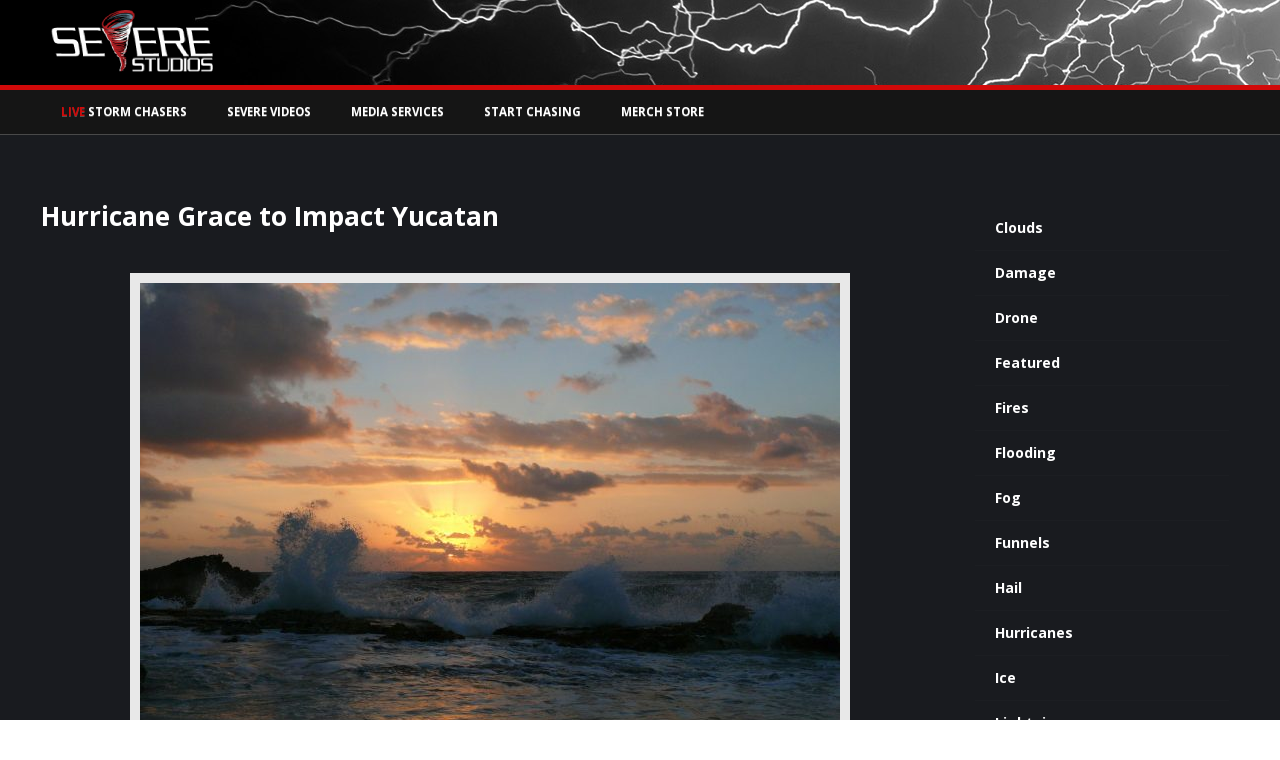

--- FILE ---
content_type: text/html
request_url: https://www.severestudios.com/2021/08/18/hurricane-grace-to-impact-yucatan/
body_size: 76745
content:
<!-- Website Developed by Scott Rock (@scottrockphoto) -->
<!doctype html>
<html lang="en-US" class="no-js" lang="en" xmlns:fb="http://ogp.me/ns/fb#">
   <head>
	  <meta charset="UTF-8">
	  
<script src="https://cdn.onesignal.com/sdks/OneSignalSDK.js" async='async'></script>
  <script>
    var OneSignal = window.OneSignal || [];
    OneSignal.push(["init", {
      appId: "e73c6e70-3a5c-4327-80b4-2b0945947e81",
      autoRegister: false, /* Set to true to automatically prompt visitors */
      httpPermissionRequest: {
        enable: true
      },
      notifyButton: {
          enable: true /* Set to false to hide */
      }
    }]);
  </script>

	  <link href="//www.google-analytics.com" rel="dns-prefetch" />
	  <!-- // FAVICON // -->
	  <link href="https://assets.severestudios.com/favicon.ico" rel="shortcut icon" />
	  <!-- // MOBILE // -->
	  <link href="https://assets.severestudios.com/apple-touch-icon.png" rel="apple-touch-icon-precomposed">
	  <meta name="apple-mobile-web-app-capable" content="yes" />
	  <meta name="HandheldFriendly" content="True" />
	  <meta name="apple-mobile-web-app-status-bar-style" content="black" />
	  <meta name="theme-color" content="#d10909" />

	  <!--[if lt IE 9]>
	  <script src="https://html5shim.googlecode.com/svn/trunk/html5.js"></script>
	  <![endif]-->

	  <!-- Google Analytics // SSL -->
	  <script async src="https://www.googletagmanager.com/gtag/js?id=UA-15934551-2"></script>
	  <script>
	  	window.dataLayer = window.dataLayer || [];
	  		function gtag(){dataLayer.push(arguments);}
	  			gtag('js', new Date());

	  				gtag('config', 'UA-15934551-2');

	  				gtag('event', 'play', {
	  					'event_category': 'Livechase',
	  					'event_label': 'Watching'
					});
		</script>

	  <!-- STYLESHEETS // -->
    <link rel="stylesheet" href="https://fonts.googleapis.com/css?family=Arimo:400,700" type="text/css" />
	  <link rel="stylesheet" href="https://assets.severestudios.com/wp-content/themes/severestudios/css/bootstrap.css" media="screen" />
	  <link rel="stylesheet" href="https://assets.severestudios.com/wp-content/themes/severestudios/css/bootstrap-modal.css" media="screen" />
	  <link rel="stylesheet" href="https://assets.severestudios.com/wp-content/themes/severestudios/css/simplebox.css" />
	  <link rel="stylesheet" href="https://assets.severestudios.com/wp-content/themes/severestudios/css/simplebox.IE6.css" />
	  <!-- <link rel="stylesheet" href="//maxcdn.bootstrapcdn.com/font-awesome/4.3.0/css/font-awesome.min.css" /> -->
    <link href="https://cdnjs.cloudflare.com/ajax/libs/font-awesome/6.5.1/css/all.min.css" rel="stylesheet" crossorigin="anonymous">
    <!-- // ICONS // -->
	  <link href="" rel="icon" type="image/x-icon" />
	  <!-- // HTML5 // -->
	  <meta http-equiv="X-UA-Compatible" content="IE=edge,chrome=1" />
	  <!-- // RESPONSIVENESS // -->
	  <meta name="viewport" content="width=device-width, initial-scale=1.0, maximum-scale=1.0, user-scalable=0" />
	  <!-- // ENVIRONMENT TESTS // -->
	    <meta name='robots' content='index, follow, max-image-preview:large, max-snippet:-1, max-video-preview:-1' />
	<style>img:is([sizes="auto" i], [sizes^="auto," i]) { contain-intrinsic-size: 3000px 1500px }</style>
	
	<!-- This site is optimized with the Yoast SEO plugin v25.1 - https://yoast.com/wordpress/plugins/seo/ -->
	<title>Hurricane Grace to Impact Yucatan</title>
	<link rel="canonical" href="https://www.severestudios.com/hurricane-grace-to-impact-yucatan" />
	<meta property="og:locale" content="en_US" />
	<meta property="og:type" content="article" />
	<meta property="og:title" content="Hurricane Grace to Impact Yucatan" />
	<meta property="og:description" content="Hurricane Grace will impact the Yucatan Peninsula of Mexico starting late tonight or early Thursday. A Hurricane Warning is in effect for the Yucatan Peninsula from Cancun to Punta Herrero, including Cozumel. Grace is currently a Category 1 Hurricane with maximum winds of 75 mph. The storm is moving WNW at about 15 mph. The... View Article" />
	<meta property="og:url" content="https://www.severestudios.com/2021/08/18/hurricane-grace-to-impact-yucatan/" />
	<meta property="og:site_name" content="Live Storm Chasing, Tornadoes &amp; Extreme Weather WX News" />
	<meta property="article:published_time" content="2021-08-18T15:35:54+00:00" />
	<meta property="og:image" content="https://assets.severestudios.com/wp-content/uploads/2021/08/sunrise-69614_1920.jpg" />
	<meta property="og:image:width" content="1920" />
	<meta property="og:image:height" content="1440" />
	<meta property="og:image:type" content="image/jpeg" />
	<meta name="author" content="severestudios" />
	<meta name="twitter:card" content="summary_large_image" />
	<meta name="twitter:label1" content="Written by" />
	<meta name="twitter:data1" content="severestudios" />
	<script type="application/ld+json" class="yoast-schema-graph">{"@context":"https://schema.org","@graph":[{"@type":"Article","@id":"https://www.severestudios.com/2021/08/18/hurricane-grace-to-impact-yucatan/#article","isPartOf":{"@id":"https://www.severestudios.com/2021/08/18/hurricane-grace-to-impact-yucatan/"},"author":{"name":"severestudios","@id":"https://control.severestudios.com/#/schema/person/ece1572888522a0ed3f4c2774651f56a"},"headline":"Hurricane Grace to Impact Yucatan","datePublished":"2021-08-18T15:35:54+00:00","mainEntityOfPage":{"@id":"https://www.severestudios.com/2021/08/18/hurricane-grace-to-impact-yucatan/"},"wordCount":85,"commentCount":0,"publisher":{"@id":"https://control.severestudios.com/#organization"},"image":{"@id":"https://www.severestudios.com/2021/08/18/hurricane-grace-to-impact-yucatan/#primaryimage"},"thumbnailUrl":"https://assets.severestudios.com/wp-content/uploads/2021/08/sunrise-69614_1920.jpg","articleSection":["Featured","Hurricanes","Tropical"],"inLanguage":"en-US","potentialAction":[{"@type":"CommentAction","name":"Comment","target":["https://www.severestudios.com/2021/08/18/hurricane-grace-to-impact-yucatan/#respond"]}]},{"@type":"WebPage","@id":"https://www.severestudios.com/2021/08/18/hurricane-grace-to-impact-yucatan/","url":"https://www.severestudios.com/2021/08/18/hurricane-grace-to-impact-yucatan/","name":"Hurricane Grace to Impact Yucatan","isPartOf":{"@id":"https://control.severestudios.com/#website"},"primaryImageOfPage":{"@id":"https://www.severestudios.com/2021/08/18/hurricane-grace-to-impact-yucatan/#primaryimage"},"image":{"@id":"https://www.severestudios.com/2021/08/18/hurricane-grace-to-impact-yucatan/#primaryimage"},"thumbnailUrl":"https://assets.severestudios.com/wp-content/uploads/2021/08/sunrise-69614_1920.jpg","datePublished":"2021-08-18T15:35:54+00:00","breadcrumb":{"@id":"https://www.severestudios.com/2021/08/18/hurricane-grace-to-impact-yucatan/#breadcrumb"},"inLanguage":"en-US","potentialAction":[{"@type":"ReadAction","target":["https://www.severestudios.com/2021/08/18/hurricane-grace-to-impact-yucatan/"]}]},{"@type":"ImageObject","inLanguage":"en-US","@id":"https://www.severestudios.com/2021/08/18/hurricane-grace-to-impact-yucatan/#primaryimage","url":"https://assets.severestudios.com/wp-content/uploads/2021/08/sunrise-69614_1920.jpg","contentUrl":"https://assets.severestudios.com/wp-content/uploads/2021/08/sunrise-69614_1920.jpg","width":1920,"height":1440},{"@type":"BreadcrumbList","@id":"https://www.severestudios.com/2021/08/18/hurricane-grace-to-impact-yucatan/#breadcrumb","itemListElement":[{"@type":"ListItem","position":1,"name":"Home","item":"https://control.severestudios.com/"},{"@type":"ListItem","position":2,"name":"Featured","item":"https://www.severestudios.com/storms/featured/"},{"@type":"ListItem","position":3,"name":"Hurricane Grace to Impact Yucatan"}]},{"@type":"WebSite","@id":"https://control.severestudios.com/#website","url":"https://control.severestudios.com/","name":"SevereStudios Live Storm Chasing Interactive Map, WX News, & Media Services","description":"Watch Storm Chasers Online","publisher":{"@id":"https://control.severestudios.com/#organization"},"potentialAction":[{"@type":"SearchAction","target":{"@type":"EntryPoint","urlTemplate":"https://control.severestudios.com/?s={search_term_string}"},"query-input":{"@type":"PropertyValueSpecification","valueRequired":true,"valueName":"search_term_string"}}],"inLanguage":"en-US"},{"@type":"Organization","@id":"https://control.severestudios.com/#organization","name":"SevereStudios","url":"https://control.severestudios.com/","logo":{"@type":"ImageObject","inLanguage":"en-US","@id":"https://control.severestudios.com/#/schema/logo/image/","url":"https://assets.severestudios.com/wp-content/uploads/2020/08/twitter.jpg","contentUrl":"https://assets.severestudios.com/wp-content/uploads/2020/08/twitter.jpg","width":1024,"height":512,"caption":"SevereStudios"},"image":{"@id":"https://control.severestudios.com/#/schema/logo/image/"}},{"@type":"Person","@id":"https://control.severestudios.com/#/schema/person/ece1572888522a0ed3f4c2774651f56a","name":"severestudios","image":{"@type":"ImageObject","inLanguage":"en-US","@id":"https://control.severestudios.com/#/schema/person/image/","url":"https://secure.gravatar.com/avatar/8d983da6854aa64044330ff36527cc1d?s=96&r=g","contentUrl":"https://secure.gravatar.com/avatar/8d983da6854aa64044330ff36527cc1d?s=96&r=g","caption":"severestudios"},"url":"https://www.severestudios.com/author/severestudios/"}]}</script>
	<!-- / Yoast SEO plugin. -->


<link rel='dns-prefetch' href='//assets.severestudios.com' />
<link rel='dns-prefetch' href='//ajax.googleapis.com' />
<script type="text/javascript">
/* <![CDATA[ */
window._wpemojiSettings = {"baseUrl":"https:\/\/s.w.org\/images\/core\/emoji\/15.0.3\/72x72\/","ext":".png","svgUrl":"https:\/\/s.w.org\/images\/core\/emoji\/15.0.3\/svg\/","svgExt":".svg","source":{"concatemoji":"https:\/\/assets.severestudios.com\/wp-includes\/js\/wp-emoji-release.min.js?ver=6.7.2"}};
/*! This file is auto-generated */
!function(i,n){var o,s,e;function c(e){try{var t={supportTests:e,timestamp:(new Date).valueOf()};sessionStorage.setItem(o,JSON.stringify(t))}catch(e){}}function p(e,t,n){e.clearRect(0,0,e.canvas.width,e.canvas.height),e.fillText(t,0,0);var t=new Uint32Array(e.getImageData(0,0,e.canvas.width,e.canvas.height).data),r=(e.clearRect(0,0,e.canvas.width,e.canvas.height),e.fillText(n,0,0),new Uint32Array(e.getImageData(0,0,e.canvas.width,e.canvas.height).data));return t.every(function(e,t){return e===r[t]})}function u(e,t,n){switch(t){case"flag":return n(e,"\ud83c\udff3\ufe0f\u200d\u26a7\ufe0f","\ud83c\udff3\ufe0f\u200b\u26a7\ufe0f")?!1:!n(e,"\ud83c\uddfa\ud83c\uddf3","\ud83c\uddfa\u200b\ud83c\uddf3")&&!n(e,"\ud83c\udff4\udb40\udc67\udb40\udc62\udb40\udc65\udb40\udc6e\udb40\udc67\udb40\udc7f","\ud83c\udff4\u200b\udb40\udc67\u200b\udb40\udc62\u200b\udb40\udc65\u200b\udb40\udc6e\u200b\udb40\udc67\u200b\udb40\udc7f");case"emoji":return!n(e,"\ud83d\udc26\u200d\u2b1b","\ud83d\udc26\u200b\u2b1b")}return!1}function f(e,t,n){var r="undefined"!=typeof WorkerGlobalScope&&self instanceof WorkerGlobalScope?new OffscreenCanvas(300,150):i.createElement("canvas"),a=r.getContext("2d",{willReadFrequently:!0}),o=(a.textBaseline="top",a.font="600 32px Arial",{});return e.forEach(function(e){o[e]=t(a,e,n)}),o}function t(e){var t=i.createElement("script");t.src=e,t.defer=!0,i.head.appendChild(t)}"undefined"!=typeof Promise&&(o="wpEmojiSettingsSupports",s=["flag","emoji"],n.supports={everything:!0,everythingExceptFlag:!0},e=new Promise(function(e){i.addEventListener("DOMContentLoaded",e,{once:!0})}),new Promise(function(t){var n=function(){try{var e=JSON.parse(sessionStorage.getItem(o));if("object"==typeof e&&"number"==typeof e.timestamp&&(new Date).valueOf()<e.timestamp+604800&&"object"==typeof e.supportTests)return e.supportTests}catch(e){}return null}();if(!n){if("undefined"!=typeof Worker&&"undefined"!=typeof OffscreenCanvas&&"undefined"!=typeof URL&&URL.createObjectURL&&"undefined"!=typeof Blob)try{var e="postMessage("+f.toString()+"("+[JSON.stringify(s),u.toString(),p.toString()].join(",")+"));",r=new Blob([e],{type:"text/javascript"}),a=new Worker(URL.createObjectURL(r),{name:"wpTestEmojiSupports"});return void(a.onmessage=function(e){c(n=e.data),a.terminate(),t(n)})}catch(e){}c(n=f(s,u,p))}t(n)}).then(function(e){for(var t in e)n.supports[t]=e[t],n.supports.everything=n.supports.everything&&n.supports[t],"flag"!==t&&(n.supports.everythingExceptFlag=n.supports.everythingExceptFlag&&n.supports[t]);n.supports.everythingExceptFlag=n.supports.everythingExceptFlag&&!n.supports.flag,n.DOMReady=!1,n.readyCallback=function(){n.DOMReady=!0}}).then(function(){return e}).then(function(){var e;n.supports.everything||(n.readyCallback(),(e=n.source||{}).concatemoji?t(e.concatemoji):e.wpemoji&&e.twemoji&&(t(e.twemoji),t(e.wpemoji)))}))}((window,document),window._wpemojiSettings);
/* ]]> */
</script>
<style id='wp-emoji-styles-inline-css' type='text/css'>

	img.wp-smiley, img.emoji {
		display: inline !important;
		border: none !important;
		box-shadow: none !important;
		height: 1em !important;
		width: 1em !important;
		margin: 0 0.07em !important;
		vertical-align: -0.1em !important;
		background: none !important;
		padding: 0 !important;
	}
</style>
<link rel='stylesheet' id='wp-block-library-css' href='https://assets.severestudios.com/wp-includes/css/dist/block-library/style.min.css?ver=6.7.2' media='all' />
<style id='classic-theme-styles-inline-css' type='text/css'>
/*! This file is auto-generated */
.wp-block-button__link{color:#fff;background-color:#32373c;border-radius:9999px;box-shadow:none;text-decoration:none;padding:calc(.667em + 2px) calc(1.333em + 2px);font-size:1.125em}.wp-block-file__button{background:#32373c;color:#fff;text-decoration:none}
</style>
<style id='global-styles-inline-css' type='text/css'>
:root{--wp--preset--aspect-ratio--square: 1;--wp--preset--aspect-ratio--4-3: 4/3;--wp--preset--aspect-ratio--3-4: 3/4;--wp--preset--aspect-ratio--3-2: 3/2;--wp--preset--aspect-ratio--2-3: 2/3;--wp--preset--aspect-ratio--16-9: 16/9;--wp--preset--aspect-ratio--9-16: 9/16;--wp--preset--color--black: #000000;--wp--preset--color--cyan-bluish-gray: #abb8c3;--wp--preset--color--white: #ffffff;--wp--preset--color--pale-pink: #f78da7;--wp--preset--color--vivid-red: #cf2e2e;--wp--preset--color--luminous-vivid-orange: #ff6900;--wp--preset--color--luminous-vivid-amber: #fcb900;--wp--preset--color--light-green-cyan: #7bdcb5;--wp--preset--color--vivid-green-cyan: #00d084;--wp--preset--color--pale-cyan-blue: #8ed1fc;--wp--preset--color--vivid-cyan-blue: #0693e3;--wp--preset--color--vivid-purple: #9b51e0;--wp--preset--gradient--vivid-cyan-blue-to-vivid-purple: linear-gradient(135deg,rgba(6,147,227,1) 0%,rgb(155,81,224) 100%);--wp--preset--gradient--light-green-cyan-to-vivid-green-cyan: linear-gradient(135deg,rgb(122,220,180) 0%,rgb(0,208,130) 100%);--wp--preset--gradient--luminous-vivid-amber-to-luminous-vivid-orange: linear-gradient(135deg,rgba(252,185,0,1) 0%,rgba(255,105,0,1) 100%);--wp--preset--gradient--luminous-vivid-orange-to-vivid-red: linear-gradient(135deg,rgba(255,105,0,1) 0%,rgb(207,46,46) 100%);--wp--preset--gradient--very-light-gray-to-cyan-bluish-gray: linear-gradient(135deg,rgb(238,238,238) 0%,rgb(169,184,195) 100%);--wp--preset--gradient--cool-to-warm-spectrum: linear-gradient(135deg,rgb(74,234,220) 0%,rgb(151,120,209) 20%,rgb(207,42,186) 40%,rgb(238,44,130) 60%,rgb(251,105,98) 80%,rgb(254,248,76) 100%);--wp--preset--gradient--blush-light-purple: linear-gradient(135deg,rgb(255,206,236) 0%,rgb(152,150,240) 100%);--wp--preset--gradient--blush-bordeaux: linear-gradient(135deg,rgb(254,205,165) 0%,rgb(254,45,45) 50%,rgb(107,0,62) 100%);--wp--preset--gradient--luminous-dusk: linear-gradient(135deg,rgb(255,203,112) 0%,rgb(199,81,192) 50%,rgb(65,88,208) 100%);--wp--preset--gradient--pale-ocean: linear-gradient(135deg,rgb(255,245,203) 0%,rgb(182,227,212) 50%,rgb(51,167,181) 100%);--wp--preset--gradient--electric-grass: linear-gradient(135deg,rgb(202,248,128) 0%,rgb(113,206,126) 100%);--wp--preset--gradient--midnight: linear-gradient(135deg,rgb(2,3,129) 0%,rgb(40,116,252) 100%);--wp--preset--font-size--small: 13px;--wp--preset--font-size--medium: 20px;--wp--preset--font-size--large: 36px;--wp--preset--font-size--x-large: 42px;--wp--preset--spacing--20: 0.44rem;--wp--preset--spacing--30: 0.67rem;--wp--preset--spacing--40: 1rem;--wp--preset--spacing--50: 1.5rem;--wp--preset--spacing--60: 2.25rem;--wp--preset--spacing--70: 3.38rem;--wp--preset--spacing--80: 5.06rem;--wp--preset--shadow--natural: 6px 6px 9px rgba(0, 0, 0, 0.2);--wp--preset--shadow--deep: 12px 12px 50px rgba(0, 0, 0, 0.4);--wp--preset--shadow--sharp: 6px 6px 0px rgba(0, 0, 0, 0.2);--wp--preset--shadow--outlined: 6px 6px 0px -3px rgba(255, 255, 255, 1), 6px 6px rgba(0, 0, 0, 1);--wp--preset--shadow--crisp: 6px 6px 0px rgba(0, 0, 0, 1);}:where(.is-layout-flex){gap: 0.5em;}:where(.is-layout-grid){gap: 0.5em;}body .is-layout-flex{display: flex;}.is-layout-flex{flex-wrap: wrap;align-items: center;}.is-layout-flex > :is(*, div){margin: 0;}body .is-layout-grid{display: grid;}.is-layout-grid > :is(*, div){margin: 0;}:where(.wp-block-columns.is-layout-flex){gap: 2em;}:where(.wp-block-columns.is-layout-grid){gap: 2em;}:where(.wp-block-post-template.is-layout-flex){gap: 1.25em;}:where(.wp-block-post-template.is-layout-grid){gap: 1.25em;}.has-black-color{color: var(--wp--preset--color--black) !important;}.has-cyan-bluish-gray-color{color: var(--wp--preset--color--cyan-bluish-gray) !important;}.has-white-color{color: var(--wp--preset--color--white) !important;}.has-pale-pink-color{color: var(--wp--preset--color--pale-pink) !important;}.has-vivid-red-color{color: var(--wp--preset--color--vivid-red) !important;}.has-luminous-vivid-orange-color{color: var(--wp--preset--color--luminous-vivid-orange) !important;}.has-luminous-vivid-amber-color{color: var(--wp--preset--color--luminous-vivid-amber) !important;}.has-light-green-cyan-color{color: var(--wp--preset--color--light-green-cyan) !important;}.has-vivid-green-cyan-color{color: var(--wp--preset--color--vivid-green-cyan) !important;}.has-pale-cyan-blue-color{color: var(--wp--preset--color--pale-cyan-blue) !important;}.has-vivid-cyan-blue-color{color: var(--wp--preset--color--vivid-cyan-blue) !important;}.has-vivid-purple-color{color: var(--wp--preset--color--vivid-purple) !important;}.has-black-background-color{background-color: var(--wp--preset--color--black) !important;}.has-cyan-bluish-gray-background-color{background-color: var(--wp--preset--color--cyan-bluish-gray) !important;}.has-white-background-color{background-color: var(--wp--preset--color--white) !important;}.has-pale-pink-background-color{background-color: var(--wp--preset--color--pale-pink) !important;}.has-vivid-red-background-color{background-color: var(--wp--preset--color--vivid-red) !important;}.has-luminous-vivid-orange-background-color{background-color: var(--wp--preset--color--luminous-vivid-orange) !important;}.has-luminous-vivid-amber-background-color{background-color: var(--wp--preset--color--luminous-vivid-amber) !important;}.has-light-green-cyan-background-color{background-color: var(--wp--preset--color--light-green-cyan) !important;}.has-vivid-green-cyan-background-color{background-color: var(--wp--preset--color--vivid-green-cyan) !important;}.has-pale-cyan-blue-background-color{background-color: var(--wp--preset--color--pale-cyan-blue) !important;}.has-vivid-cyan-blue-background-color{background-color: var(--wp--preset--color--vivid-cyan-blue) !important;}.has-vivid-purple-background-color{background-color: var(--wp--preset--color--vivid-purple) !important;}.has-black-border-color{border-color: var(--wp--preset--color--black) !important;}.has-cyan-bluish-gray-border-color{border-color: var(--wp--preset--color--cyan-bluish-gray) !important;}.has-white-border-color{border-color: var(--wp--preset--color--white) !important;}.has-pale-pink-border-color{border-color: var(--wp--preset--color--pale-pink) !important;}.has-vivid-red-border-color{border-color: var(--wp--preset--color--vivid-red) !important;}.has-luminous-vivid-orange-border-color{border-color: var(--wp--preset--color--luminous-vivid-orange) !important;}.has-luminous-vivid-amber-border-color{border-color: var(--wp--preset--color--luminous-vivid-amber) !important;}.has-light-green-cyan-border-color{border-color: var(--wp--preset--color--light-green-cyan) !important;}.has-vivid-green-cyan-border-color{border-color: var(--wp--preset--color--vivid-green-cyan) !important;}.has-pale-cyan-blue-border-color{border-color: var(--wp--preset--color--pale-cyan-blue) !important;}.has-vivid-cyan-blue-border-color{border-color: var(--wp--preset--color--vivid-cyan-blue) !important;}.has-vivid-purple-border-color{border-color: var(--wp--preset--color--vivid-purple) !important;}.has-vivid-cyan-blue-to-vivid-purple-gradient-background{background: var(--wp--preset--gradient--vivid-cyan-blue-to-vivid-purple) !important;}.has-light-green-cyan-to-vivid-green-cyan-gradient-background{background: var(--wp--preset--gradient--light-green-cyan-to-vivid-green-cyan) !important;}.has-luminous-vivid-amber-to-luminous-vivid-orange-gradient-background{background: var(--wp--preset--gradient--luminous-vivid-amber-to-luminous-vivid-orange) !important;}.has-luminous-vivid-orange-to-vivid-red-gradient-background{background: var(--wp--preset--gradient--luminous-vivid-orange-to-vivid-red) !important;}.has-very-light-gray-to-cyan-bluish-gray-gradient-background{background: var(--wp--preset--gradient--very-light-gray-to-cyan-bluish-gray) !important;}.has-cool-to-warm-spectrum-gradient-background{background: var(--wp--preset--gradient--cool-to-warm-spectrum) !important;}.has-blush-light-purple-gradient-background{background: var(--wp--preset--gradient--blush-light-purple) !important;}.has-blush-bordeaux-gradient-background{background: var(--wp--preset--gradient--blush-bordeaux) !important;}.has-luminous-dusk-gradient-background{background: var(--wp--preset--gradient--luminous-dusk) !important;}.has-pale-ocean-gradient-background{background: var(--wp--preset--gradient--pale-ocean) !important;}.has-electric-grass-gradient-background{background: var(--wp--preset--gradient--electric-grass) !important;}.has-midnight-gradient-background{background: var(--wp--preset--gradient--midnight) !important;}.has-small-font-size{font-size: var(--wp--preset--font-size--small) !important;}.has-medium-font-size{font-size: var(--wp--preset--font-size--medium) !important;}.has-large-font-size{font-size: var(--wp--preset--font-size--large) !important;}.has-x-large-font-size{font-size: var(--wp--preset--font-size--x-large) !important;}
:where(.wp-block-post-template.is-layout-flex){gap: 1.25em;}:where(.wp-block-post-template.is-layout-grid){gap: 1.25em;}
:where(.wp-block-columns.is-layout-flex){gap: 2em;}:where(.wp-block-columns.is-layout-grid){gap: 2em;}
:root :where(.wp-block-pullquote){font-size: 1.5em;line-height: 1.6;}
</style>
<link rel='stylesheet' id='cool-tag-cloud-css' href='https://assets.severestudios.com/wp-content/plugins/cool-tag-cloud/inc/cool-tag-cloud.css?ver=2.25' media='all' />
<link rel='stylesheet' id='normalize-css' href='https://assets.severestudios.com/wp-content/themes/severestudios/normalize.css?ver=1.0' media='all' />
<link rel='stylesheet' id='html5blank-css' href='https://assets.severestudios.com/wp-content/themes/severestudios/style.css?ver=1.0' media='all' />
<script type="text/javascript" src="https://assets.severestudios.com/wp-content/themes/severestudios/js/lib/conditionizr-4.3.0.min.js?ver=4.3.0" id="conditionizr-js"></script>
<script type="text/javascript" src="https://assets.severestudios.com/wp-content/themes/severestudios/js/lib/modernizr-2.7.1.min.js?ver=2.7.1" id="modernizr-js"></script>
<script type="text/javascript" src="//ajax.googleapis.com/ajax/libs/jquery/1.8.3/jquery.min.js" id="jquery-js"></script>
<script type="text/javascript" src="https://assets.severestudios.com/wp-content/themes/severestudios/js/scripts.js?ver=1.0.0" id="html5blankscripts-js"></script>
<link rel="https://api.w.org/" href="https://www.severestudios.com/wp-json/" /><link rel="alternate" title="JSON" type="application/json" href="https://www.severestudios.com/wp-json/wp/v2/posts/51400" /><link rel="alternate" title="oEmbed (JSON)" type="application/json+oembed" href="https://www.severestudios.com/wp-json/oembed/1.0/embed?url=https%3A%2F%2Fwww.severestudios.com%2F2021%2F08%2F18%2Fhurricane-grace-to-impact-yucatan%2F" />
<link rel="alternate" title="oEmbed (XML)" type="text/xml+oembed" href="https://www.severestudios.com/wp-json/oembed/1.0/embed?url=https%3A%2F%2Fwww.severestudios.com%2F2021%2F08%2F18%2Fhurricane-grace-to-impact-yucatan%2F&#038;format=xml" />
<link rel="icon" href="https://assets.severestudios.com/wp-content/uploads/2016/07/cropped-severestudios.512x512-100x100.png" sizes="32x32" />
<link rel="icon" href="https://assets.severestudios.com/wp-content/uploads/2016/07/cropped-severestudios.512x512.png" sizes="192x192" />
<link rel="apple-touch-icon" href="https://assets.severestudios.com/wp-content/uploads/2016/07/cropped-severestudios.512x512.png" />
<meta name="msapplication-TileImage" content="https://assets.severestudios.com/wp-content/uploads/2016/07/cropped-severestudios.512x512.png" />
        <script type="text/javascript" src="https://assets.severestudios.com/wp-content/themes/severestudios/js/jquery-1.11.1.min.js"></script>
	  	  <script type="text/javascript" src="https://assets.severestudios.com/wp-content/themes/severestudios/js/jquery.easyticker.js"></script>
        <script type="text/javascript" src="https://assets.severestudios.com/wp-content/themes/severestudios/js/jquery-ui.min.js"></script>
        <script type="text/javascript" src="https://assets.severestudios.com/wp-content/themes/severestudios/js/bootstrap.min.js"></script>
        <script type="text/javascript" src="https://assets.severestudios.com/wp-content/themes/severestudios/js/bootstrap-modal.js"></script>
        <script>
			 // conditionizr.com
			 // configure environment tests
			 conditionizr.config({
				 assets: 'https://assets.severestudios.com/wp-content/themes/severestudios/',
				 tests: {}
			 });
	  	</script>

		<!-- // SIMPLEBOX LIGHTBOX VIEWER // -->
	  <script type="text/javascript" src="https://assets.severestudios.com/wp-content/themes/severestudios/js/simplebox.js"></script>

		<!-- // JWPlayer //
		<script type="text/javascript" src="https://assets.severestudios.com/wp-content/themes/severestudios/js/jwplayer/jwplayer.js"></script>
    -->
    <script type="text/javascript" src="https://cdn.jwplayer.com/libraries/JBbNh8AH.js"></script>
		<!-- HOTLINK PROTECTION -->
		<script language="JavaScript">
		<!--
			if(top.frames.length > 0)
			top.location.href=self.location;
			//-->
		</script>

    <!-- MAP // Leaflet -->
    <link rel="stylesheet" href="https://cdnjs.cloudflare.com/ajax/libs/leaflet/1.8.0/leaflet.css" />
    <script src="https://cdnjs.cloudflare.com/ajax/libs/leaflet/1.8.0/leaflet.js"></script>

    <!-- MAP // RADAR -->
    <link rel="stylesheet" href="https://assets.severestudios.com/wp-content/themes/severestudios/css/leaflet-radar.css"></script>
    <script src="https://assets.severestudios.com/wp-content/themes/severestudios/js/leaflet-radar.js"></script>

</head>
   <body class="post-template-default single single-post postid-51400 single-format-standard hurricane-grace-to-impact-yucatan">
<!-- // DASHBOARD NAV OVERLAY // -->
<div id="Dashboard" class="overlay" style="background-color: #1e2427;">
  <a href="javascript:void(0)" class="closebtn" onclick="closeNav()" style="background-color: #1e2427;">&times;</a>
  <div class="overlay-content">

    <div class="col-lg-7 col-md-6 col-sm-12 col-xs-12" style="background-color: #1c1f21; border-left: 8px solid #1e2427; border-right: 4px solid #1e2427; border-top: 8px solid #1e2427; border-bottom: 8px solid #1e2427; height: 100vh;">

								  <h3 style="color: #fff; font-size: 20px; padding-bottom: 10px; padding-top: 0px; font-weight: 100;">Watch Storm Chasers Live</h3>

                              </div>

                              <div class="col-lg-5 col-md-6 col-sm-12 col-xs-12" style="background-color: #292F33;  border-left: 4px solid #1e2427; border-right: 8px solid #1e2427; border-top: 8px solid #1e2427; border-bottom: 8px solid #1e2427;">
	                              <!-- Twitter Tab Start -->
										   <div class="" id="" style="width: 100%;">
										   <a class="twitter-timeline" data-height="460" data-theme="dark" data-link-color="#d10909" href="https://twitter.com/severestudios">Tweets by severestudios</a>
										   <script async src="//platform.twitter.com/widgets.js" charset="utf-8"></script>
										   </div>
										   <!-- Twitter Tab End -->
										  <div class="clearfix"></div>

										  <!-- DASHBOARD End -->
                              		</div>
							   <div class="clear"></div>

    </div>
  </div>

		   <!-- // FACEBOOK PAGE PLUGIN // -->
		   <div id="fb-root"></div>
			<script>(function(d, s, id) {
			  var js, fjs = d.getElementsByTagName(s)[0];
			  if (d.getElementById(id)) return;
			  js = d.createElement(s); js.id = id;
			  js.src = "//connect.facebook.net/en_US/sdk.js#xfbml=1&version=v2.5&appId=941100789236030";
			  fjs.parentNode.insertBefore(js, fjs);
			}(document, 'script', 'facebook-jssdk'));</script>

		  <!-- ### FACEBOOK SOCIAL PLUGIN ### -->
		  <div id="fb-root"></div>
		  <script>(function(d, s, id) {
			 var js, fjs = d.getElementsByTagName(s)[0];
			 if (d.getElementById(id)) return;
			 js = d.createElement(s); js.id = id;
			 js.src = "//connect.facebook.net/en_US/sdk.js#xfbml=1&version=v2.0";
			 fjs.parentNode.insertBefore(js, fjs);
			 }(document, 'script', 'facebook-jssdk'));
		  </script>
	  <!-- Wrapper Start -->
	  <div class="wrapper">
	  <!-- Header Start -->
	  <header class="header clear" role="banner">
		 <!-- Header Top Strip Start -->
		 <div class="topstrip">
			<div class="custom-container">
				  <div class="row">
				  <!-- Top Categories Start -->
				  <div class="col-lg-9 col-md-9 col-sm-8 col-xs-6 hidden-xs hidden-sm hidden-md">
					 <div class="topcategories">
						<!-- navbar Start -->
						<div class="navbar yamm navbar-default">
							 <div class="navbar-header">
								 <button type="button" data-toggle="collapse" data-target="#navbar-collapse-2" class="navbar-toggle">
								 <i class="fa fa-bars"></i> Storms
								 </button>
							 </div>
							 <div id="navbar-collapse-2" class="navbar-collapse collapse">
								 <ul class="nav navbar-nav">
								 <li><a href="/storms/tornadoes/" title="Tornado Reports">Tornadoes</a></li>
								 <li><a href="/storms/funnels/" title="Funnel Reports">Funnels</a></li>
								 <li><a href="/storms/supercells/" title="Supercell Reports">Supercells</a></li>
								 <li><a href="/storms/clouds/" title="Clouds Reports">Clouds</a></li>
								 <li><a href="/storms/flooding/" title="Flooding Reports">Flooding</a></li>
								 <li><a href="/storms/hail/" title="Hail Reports">Hail</a></li>
								 <li><a href="/storms/lightning/" title="Lightning Reports">Lightning</a></li>
								 <li><a href="/storms/wind/" title="Wind Reports">Wind</a></li>
								 <li><a href="/storms/fires/" title="Wildfire Reports">Fires</a></li>
								 <li><a href="/storms/solar/" title="Solar Reports">Solar</a></li>
								 <li><a href="/storms/damage/" title="Damage Reports">Damage</a></li>
								 <!--<li><a href="/storms/" class="small">See All</a></li>-->
								 </ul>
							 </div>
						</div>
						<div class="clearfix"></div>
					 </div>
				  </div>
				  <!-- Top Categories End -->
				  <!-- Social Network Start -->
				  <div class="col-lg-3 col-md-3 col-sm-12 col-xs-12">
			<div class="socialnetworks">
			   <ul class="pull-right">
				  <li><a href="https://twitter.com/severestudios/" data-toggle="tooltip" data-placement="bottom" title="SevereStudios on Twitter" class="twitter" target="_blank"><i class="fa fa-twitter"></i></a></li>
				  <li><a href="http://facebook.com/severestudios2/" data-toggle="tooltip" data-placement="bottom" title="SevereStudios on Facebook" class="facebook" target="_blank"><i class="fa fa-facebook"></i></a></li>
				  <li><a href="https://youtube.com/user/SevereStudios/" data-toggle="tooltip" data-placement="bottom" title="SevereStudios on Youtube" class="youtube" target="_blank"><i class="fa fa-youtube"></i></a></li>
        </ul>
			   <div class="clearfix"></div>
			</div>

				  </div>
				  <!-- Social Network End -->
				  </div>
			</div>
		 </div>
		 <!-- Header Top Strip End -->
		 <!-- Logo + Search + Advertisment Start -->
     <div class="logobar visible-sm hidden-xs visible-md visible-lg">
			<div class="custom-container">
				  <div class="row">
  				  <!-- Logo Start -->
  				  <div class="col-lg-4 col-md-4 col-sm-6 col-xs-12">
  					 <div class="logo">
              <a href="/"><img src="//assets.severestudios.com/wp-content/themes/severestudios/img/logo.167x65.png" alt="Severe Studios" /></a>
  					 </div>
  				  </div>
  				  <!-- Logo End -->
  				  
				  </div>
			  </div>
		 </div>
     <div class="logobar-sm hidden-sm visible-xs hidden-md hidden-lg">
			<div class="custom-container">
				  <div class="row">
  				  <!-- Logo Start -->
  				  <div class="col-lg-4 col-md-4 col-sm-6 col-xs-12">
  					 <div class="logo">
              <a href="/"><img src="//assets.severestudios.com/wp-content/themes/severestudios/img/logo.167x65.png" alt="Severe Studios" /></a>
  					 </div>
  				  </div>
  				  <!-- Logo End -->
  				  
				  </div>
			  </div>
		 </div>
		 <!-- Logo + Search + Advertisment End -->
		 <!-- Navigation Strip Start -->
     <div class="navigationstrip bordercolor-top hidden-xs hidden-sm">
		 <div class="custom-container">
			<div class="row">
				  <!-- Navigation Start -->
				  <div class="col-lg-10 col-md-9 col-sm-6 col-xs-4 navbar-container">
				  <div class="navigation">
					 <!-- navbar Start -->
					 <div class="navbar yamm navbar-default">
						<div class="row">
							 <div class="navbar-header">
								 <button type="button" data-toggle="collapse" data-target="#navbar-collapse-1" class="navbar-toggle">
								 <i class="fa fa-bars"></i> Menu
								 </button>
							 </div>
							 <div id="navbar-collapse-1" class="navbar-collapse collapse">
								 <ul class="nav navbar-nav">
								 <!-- Livechase Start -->
								 <li class="dropdown">
								 	<a href="/livechase/" class="dropdown-toggle"><span class="nav-live">Live</span> Storm Chasers</a>
								 </li>
								 <!-- Livechase End -->
								 <!-- Videos Start -->
								 <li class="dropdown menu-item-videos">
								 	<a href="/latest-storm-tornado-videos/" class="dropdown-toggle" title="Top Severe Storm & Tornadoe Videos">Severe Videos</a>
								 </li>
								 <!-- Video Pages End -->
								 								 <!-- Chaseteam End -->
								 <!-- Media Services -->
								 <li class="dropdown yamm-fw">
								 	<a href="/storm-chasing-media-services-coverage" class="dropdown-toggle">Media Services</a>
								 </li>
								 <!-- Start Storm Chasing -->
								 <li class="dropdown yamm-fw">
								 	<a href="/start-storm-chasing" class="dropdown-toggle">Start Chasing</a>
								 </li>
                 <!-- Start Storm Chasing -->
                 <li class="dropdown yamm-fw">
                  <a href="https://www.thewxstore.com/collections/severestudios" class="dropdown-toggle" target="_blank">Merch Store</a>
                 </li>
								 <!-- // VIEW BY STORM // -->
								 <li class="hidden-lg hidden-md">
								 <hr />
								 </li>

								<!-- // Tornadoes // -->
								<li class="hidden-lg hidden-md dropdown yamm-fw"><a href="/storms/tornadoes/" class="dropdown-toggle">Tornadoes</a></li>
								<!-- // Funnels // -->
								<li class="hidden-lg hidden-md dropdown yamm-fw"><a href="/storms/funnels/" class="dropdown-toggle">Funnels</a></li>
								<!-- // Supercells // -->
								<li class="hidden-lg hidden-md dropdown yamm-fw"><a href="/storms/supercells/" class="dropdown-toggle">Supercells</a></li>
								<!-- // Clouds // -->
								<li class="hidden-lg hidden-md dropdown yamm-fw"><a href="/storms/clouds/" class="dropdown-toggle">Clouds</a></li>
								<!-- // Flooding // -->
								<li class="hidden-lg hidden-md dropdown yamm-fw"><a href="/storms/flooding/" class="dropdown-toggle">Flooding</a></li>
								<!-- // Hail // -->
								<li class="hidden-lg hidden-md dropdown yamm-fw"><a href="/storms/hail/" class="dropdown-toggle">Hail</a></li>
								<!-- // Lightning // -->
								<li class="hidden-lg hidden-md dropdown yamm-fw"><a href="/storms/lightning/" class="dropdown-toggle">Lightning</a></li>
								<!-- // Wind // -->
								<li class="hidden-lg hidden-md dropdown yamm-fw"><a href="/storms/wind/" class="dropdown-toggle">Wind</a></li>
								<!-- // Waterspouts // -->
								<li class="hidden-lg hidden-md dropdown yamm-fw"><a href="/storms/waterspouts/" class="dropdown-toggle">Waterspouts</a></li>
								<!-- // Landspouts // -->
								<li class="hidden-lg hidden-md dropdown yamm-fw"><a href="/storms/landspouts/" class="dropdown-toggle">Landspouts</a></li>
								<!-- // Fires // -->
								<li class="hidden-lg hidden-md dropdown yamm-fw"><a href="/storms/fires/" class="dropdown-toggle">Fires</a></li>
								<!-- // Tropical // -->
								<li class="hidden-lg hidden-md dropdown yamm-fw"><a href="/storms/tropical/" class="dropdown-toggle">Tropical</a></li>
								<!-- // Hurricaines // -->
								<li class="hidden-lg hidden-md dropdown yamm-fw"><a href="/storms/hurricaines/" class="dropdown-toggle">Hurricanes</a></li>
								<!-- // Solar // -->
								<li class="hidden-lg hidden-md dropdown yamm-fw"><a href="/storms/solar/" class="dropdown-toggle">Solar</a></li>
								<!-- // Ice // -->
								<li class="hidden-lg hidden-md dropdown yamm-fw"><a href="/storms/ice/" class="dropdown-toggle">Ice</a></li>
								<!-- // Snow // -->
								<li class="hidden-lg hidden-md dropdown yamm-fw"><a href="/storms/snow/" class="dropdown-toggle">Snow</a></li>

								 </ul>
								 </div>

							 </div>
						</div>
						<div class="clearfix"></div>
						<!-- navbar End -->
					 </div>
				  </div>
				  <!-- Navigation End -->
				  </div>
			</div>
		 </div>
		 <!-- Navigation Strip End -->
	  </header>
	  <!-- Header End -->
<main role="main">
   <!-- section -->
   <section>
	  	  <!-- Contents Start -->
	  <div class="contents blog-post-details">
		 <div class="custom-container">
			<div class="row">
			   <!-- BREADCRUMBS -->
			   <div class="col-lg-12 col-md-12 col-sm-12 col-xs-12 breadcrumbs-container hidden-xs hidden">
				  <p id="breadcrumbs"><span><span><a href="https://control.severestudios.com/">Home</a></span> » <span><a href="https://www.severestudios.com/storms/featured/">Featured</a></span> » <span class="breadcrumb_last" aria-current="page">Hurricane Grace to Impact Yucatan</span></span></p>			   </div>

			   <div class="col-lg-9 col-md-12 col-sm-12 col-xs-12 equalcol contentsection">
				  <!-- Contents Section Started -->
				  <div class="sections come-in">
					 <div class="clearfix"></div>
					 <div class="row">

						<!-- article -->
						<article id="post-51400" class="post-51400 post type-post status-publish format-standard has-post-thumbnail hentry category-featured category-hurricanes category-tropical">
						   <!-- /post title -->
						   <h1>Hurricane Grace to Impact Yucatan</h1>
						   						   <div class="blogmetas">
							  <div class="blogmeta-left">
								 <ul>
									<li>
									   <i class="fa fa-calendar"></i>
									   August 18, 2021 | 10:35 AM CST
									</li>
									<li class="hidden">
									   <i class="fa fa-align-justify"></i>
									    <a href="https://www.severestudios.com/storms/featured/" rel="tag">Featured</a>, <a href="https://www.severestudios.com/storms/hurricanes/" rel="tag">Hurricanes</a>, <a href="https://www.severestudios.com/storms/tropical/" rel="tag">Tropical</a></p>
									</li>
								 </ul>
							  </div>
							  <div class="blogmeta-right">
								 <!-- // ADDTHIS SHAREBAR // -->
								 <div class="addthis_sharing_toolbox"></div>
							  </div>
							  <div class="clearfix"></div>
						   </div>
						   <div class="row">
							  <div class="blog-content-container">
								 <div class="post-featured-img">
									 									 <!-- // Featured Image - LARGE/MED/SM //-->
									 <a href="https://assets.severestudios.com/wp-content/uploads/2021/08/sunrise-69614_1920.jpg" title="" rel="simplebox" class="">
									<img src="https://assets.severestudios.com/wp-content/uploads/2021/08/sunrise-69614_1920-700x525.jpg" class="attachment-large size-large wp-post-image" alt="" decoding="async" fetchpriority="high" srcset="https://assets.severestudios.com/wp-content/uploads/2021/08/sunrise-69614_1920-700x525.jpg 700w, https://assets.severestudios.com/wp-content/uploads/2021/08/sunrise-69614_1920-300x225.jpg 300w, https://assets.severestudios.com/wp-content/uploads/2021/08/sunrise-69614_1920-768x576.jpg 768w, https://assets.severestudios.com/wp-content/uploads/2021/08/sunrise-69614_1920-1536x1152.jpg 1536w, https://assets.severestudios.com/wp-content/uploads/2021/08/sunrise-69614_1920-100x75.jpg 100w, https://assets.severestudios.com/wp-content/uploads/2021/08/sunrise-69614_1920.jpg 1920w" sizes="(max-width: 700px) 100vw, 700px" />									</a>

								 </div>
								 <div class="blogtext">
									<!-- // The Content // -->
									<p>Hurricane Grace will impact the Yucatan Peninsula of Mexico starting late tonight or early Thursday.</p>
<p>A Hurricane Warning is in effect for the Yucatan Peninsula from Cancun to Punta Herrero, including Cozumel.</p>
<p><img decoding="async" width="700" height="574" src="https://assets.severestudios.com/wp-content/uploads/2021/08/8-18_graceforecast-700x574.png" alt="8-18-21 Grace Forecast Track" class="aligncenter size-large wp-image-51401" srcset="https://assets.severestudios.com/wp-content/uploads/2021/08/8-18_graceforecast-700x574.png 700w, https://assets.severestudios.com/wp-content/uploads/2021/08/8-18_graceforecast-768x630.png 768w, https://assets.severestudios.com/wp-content/uploads/2021/08/8-18_graceforecast-100x82.png 100w, https://assets.severestudios.com/wp-content/uploads/2021/08/8-18_graceforecast.png 897w" sizes="(max-width: 700px) 100vw, 700px" /></p>
<p>Grace is currently a Category 1 Hurricane with maximum winds of 75 mph. The storm is moving WNW at about 15 mph.</p>
<p>The primary concerns for those in the Hurricane Warning will be heavy rainfall and the risk for flash flooding and dangerous storm surge. Hurricane force winds are also expected.</p>
								 </div>
							  </div>
						   </div>
						</article>
							  <!-- Advertisement start -->
							  <div class="adv hidden">
								<!-- Google Adsense // Responsive -->
								<script async src="//pagead2.googlesyndication.com/pagead/js/adsbygoogle.js"></script>
								<ins class="adsbygoogle"
								    style="display:block"
								    data-ad-client="ca-pub-2870987248163897"
								    data-ad-slot="2566748442"
								    data-ad-format="auto"></ins>
								<script>
								(adsbygoogle = window.adsbygoogle || []).push({});
								</script>
							  </div>
						<!-- /article -->
						
<div class="comments">
	

						<h3 class="hidden">What People Are Saying...</h3>
						<div class="tabsect" style="margin-top: 25px;">
                            <ul class="nav nav-tabs" id="newTab">
	                            <li class="active"><a href="#disqus-comments" data-toggle="tab">Disqus</a></li>
                                <li class=""><a href="#facebook-comments" data-toggle="tab">Facebook</a></li>
                                <li class="hidden"><a href="#twitter-comments" data-toggle="tab">Twitter</a></li>
                                <li class="hidden"><a href="#reddit-comments" data-toggle="tab">Reddit</a></li>
                            </ul>
                            <div class="tab-content">



						<div class="tab-pane active" id="disqus-comments">
                                  
                                 <div id="disqus_thread"></div>
                        <script>
                           var disqus_config = function () {
                           this.page.url = PAGE_URL; // Replace PAGE_URL with your pages canonical URL variable
                           this.page.identifier = PAGE_IDENTIFIER; // Replace PAGE_IDENTIFIER with your pages unique identifier variable
                           };
                           
                           (function() { 
                           var d = document, s = d.createElement('script');
                           
                           s.src = '//severestudios.disqus.com/embed.js';
                           
                           s.setAttribute('data-timestamp', +new Date());
                           (d.head || d.body).appendChild(s);
                           })();
                        </script>
                        <noscript>Please enable JavaScript to view the <a href="https://disqus.com/?ref_noscript" rel="nofollow">comments powered by Disqus.</a></noscript>

                                                                  
                                </div>
                                
                                <div class="tab-pane" id="facebook-comments">
                                    
                                   
                                    <div style="min-height: 800px;">
	                                    
                                                                        </div>
                                </div>
                                <div class="tab-pane" id="twitter-comments">
                                    <h4>Twitter Mentions</h4>
                                                                    </div>
								<div class="tab-pane" id="reddit-comments">
                                    <h4>Reddit</h4>
                                
                                                                 
                                </div>

                                <div class="tab-pane hidden" id="jetpack-comments">
                                    <h4>Jetpack Comments</h4>
																		
										<p>Comments are closed here.</p>
									
																		
									
                                </div>                                

                            </div>
                        </div>





</div>






					<!-- Advertisement start -->
				  <div class="adv hidden-lg hidden-md hidden-sm hidden">
					<!-- Google Adsense // Responsive -->
					<script async src="//pagead2.googlesyndication.com/pagead/js/adsbygoogle.js"></script>
					<!-- Responsive Square -->
					<ins class="adsbygoogle"
					    style="display:block"
					    data-ad-client="ca-pub-2870987248163897"
					    data-ad-slot="2566748442"
					    data-ad-format="auto"></ins>
					<script>
					(adsbygoogle = window.adsbygoogle || []).push({});
					</script>
				  </div>
						<div class="col-lg-12 col-md-12 col-sm-12 col-xs-12 blogmetas hidden-xs">

						   <div class="blogmeta-left">
							 <p class="share-this-page">Share This Page</p>
						   </div>
						   <div class="blogmeta-right">
							  <!-- // ADDTHIS SHAREBAR // -->
							  <div class="addthis_sharing_toolbox"></div>
						   </div>
						   <div class="clearfix"></div>
						</div>
											 </div>
				  </div>
			   </div>
			   <!-- // TEMPLATE : SIDEBAR (ARTICLE) // -->
			   <!-- sidebar -->
<aside class="sidebar" role="complementary">
   <!-- Sidebar Start -->
   <div class="col-lg-3 col-md-12 col-sm-12 col-xs-12 equalcol whitesidebar">

	  <!-- // SIDEBAR WIDGETS // -->
	  <div class="sidebar-widget hidden-xs">
		 <div id="archives-2" class="widget_archive"><h3>Archives</h3>		<label class="screen-reader-text" for="archives-dropdown-2">Archives</label>
		<select id="archives-dropdown-2" name="archive-dropdown">
			
			<option value="">Select Month</option>
				<option value='https://www.severestudios.com/2023/12/'> December 2023 </option>
	<option value='https://www.severestudios.com/2023/08/'> August 2023 </option>
	<option value='https://www.severestudios.com/2023/06/'> June 2023 </option>
	<option value='https://www.severestudios.com/2023/05/'> May 2023 </option>
	<option value='https://www.severestudios.com/2023/03/'> March 2023 </option>
	<option value='https://www.severestudios.com/2023/02/'> February 2023 </option>
	<option value='https://www.severestudios.com/2023/01/'> January 2023 </option>
	<option value='https://www.severestudios.com/2022/11/'> November 2022 </option>
	<option value='https://www.severestudios.com/2022/10/'> October 2022 </option>
	<option value='https://www.severestudios.com/2022/09/'> September 2022 </option>
	<option value='https://www.severestudios.com/2022/08/'> August 2022 </option>
	<option value='https://www.severestudios.com/2022/07/'> July 2022 </option>
	<option value='https://www.severestudios.com/2022/06/'> June 2022 </option>
	<option value='https://www.severestudios.com/2022/05/'> May 2022 </option>
	<option value='https://www.severestudios.com/2022/04/'> April 2022 </option>
	<option value='https://www.severestudios.com/2022/03/'> March 2022 </option>
	<option value='https://www.severestudios.com/2022/02/'> February 2022 </option>
	<option value='https://www.severestudios.com/2022/01/'> January 2022 </option>
	<option value='https://www.severestudios.com/2021/12/'> December 2021 </option>
	<option value='https://www.severestudios.com/2021/10/'> October 2021 </option>
	<option value='https://www.severestudios.com/2021/09/'> September 2021 </option>
	<option value='https://www.severestudios.com/2021/08/'> August 2021 </option>
	<option value='https://www.severestudios.com/2021/07/'> July 2021 </option>
	<option value='https://www.severestudios.com/2021/06/'> June 2021 </option>
	<option value='https://www.severestudios.com/2021/05/'> May 2021 </option>
	<option value='https://www.severestudios.com/2021/04/'> April 2021 </option>
	<option value='https://www.severestudios.com/2021/03/'> March 2021 </option>
	<option value='https://www.severestudios.com/2021/02/'> February 2021 </option>
	<option value='https://www.severestudios.com/2021/01/'> January 2021 </option>
	<option value='https://www.severestudios.com/2020/12/'> December 2020 </option>
	<option value='https://www.severestudios.com/2020/11/'> November 2020 </option>
	<option value='https://www.severestudios.com/2020/10/'> October 2020 </option>
	<option value='https://www.severestudios.com/2020/09/'> September 2020 </option>
	<option value='https://www.severestudios.com/2020/08/'> August 2020 </option>
	<option value='https://www.severestudios.com/2020/07/'> July 2020 </option>
	<option value='https://www.severestudios.com/2020/06/'> June 2020 </option>
	<option value='https://www.severestudios.com/2020/05/'> May 2020 </option>
	<option value='https://www.severestudios.com/2020/04/'> April 2020 </option>
	<option value='https://www.severestudios.com/2020/03/'> March 2020 </option>
	<option value='https://www.severestudios.com/2020/02/'> February 2020 </option>
	<option value='https://www.severestudios.com/2020/01/'> January 2020 </option>
	<option value='https://www.severestudios.com/2019/12/'> December 2019 </option>
	<option value='https://www.severestudios.com/2019/11/'> November 2019 </option>
	<option value='https://www.severestudios.com/2019/10/'> October 2019 </option>
	<option value='https://www.severestudios.com/2019/09/'> September 2019 </option>
	<option value='https://www.severestudios.com/2019/08/'> August 2019 </option>
	<option value='https://www.severestudios.com/2019/07/'> July 2019 </option>
	<option value='https://www.severestudios.com/2019/06/'> June 2019 </option>
	<option value='https://www.severestudios.com/2019/05/'> May 2019 </option>
	<option value='https://www.severestudios.com/2019/04/'> April 2019 </option>
	<option value='https://www.severestudios.com/2019/03/'> March 2019 </option>
	<option value='https://www.severestudios.com/2019/02/'> February 2019 </option>
	<option value='https://www.severestudios.com/2019/01/'> January 2019 </option>
	<option value='https://www.severestudios.com/2018/12/'> December 2018 </option>
	<option value='https://www.severestudios.com/2018/11/'> November 2018 </option>
	<option value='https://www.severestudios.com/2018/10/'> October 2018 </option>
	<option value='https://www.severestudios.com/2018/09/'> September 2018 </option>
	<option value='https://www.severestudios.com/2018/08/'> August 2018 </option>
	<option value='https://www.severestudios.com/2018/07/'> July 2018 </option>
	<option value='https://www.severestudios.com/2018/06/'> June 2018 </option>
	<option value='https://www.severestudios.com/2018/05/'> May 2018 </option>
	<option value='https://www.severestudios.com/2018/04/'> April 2018 </option>
	<option value='https://www.severestudios.com/2018/03/'> March 2018 </option>
	<option value='https://www.severestudios.com/2018/02/'> February 2018 </option>
	<option value='https://www.severestudios.com/2018/01/'> January 2018 </option>
	<option value='https://www.severestudios.com/2017/12/'> December 2017 </option>
	<option value='https://www.severestudios.com/2017/11/'> November 2017 </option>
	<option value='https://www.severestudios.com/2017/10/'> October 2017 </option>
	<option value='https://www.severestudios.com/2017/09/'> September 2017 </option>
	<option value='https://www.severestudios.com/2017/08/'> August 2017 </option>
	<option value='https://www.severestudios.com/2017/07/'> July 2017 </option>
	<option value='https://www.severestudios.com/2017/06/'> June 2017 </option>
	<option value='https://www.severestudios.com/2017/05/'> May 2017 </option>
	<option value='https://www.severestudios.com/2017/04/'> April 2017 </option>
	<option value='https://www.severestudios.com/2017/03/'> March 2017 </option>
	<option value='https://www.severestudios.com/2017/02/'> February 2017 </option>
	<option value='https://www.severestudios.com/2017/01/'> January 2017 </option>
	<option value='https://www.severestudios.com/2016/12/'> December 2016 </option>
	<option value='https://www.severestudios.com/2016/11/'> November 2016 </option>
	<option value='https://www.severestudios.com/2016/10/'> October 2016 </option>
	<option value='https://www.severestudios.com/2016/09/'> September 2016 </option>
	<option value='https://www.severestudios.com/2016/08/'> August 2016 </option>
	<option value='https://www.severestudios.com/2016/06/'> June 2016 </option>
	<option value='https://www.severestudios.com/2016/05/'> May 2016 </option>
	<option value='https://www.severestudios.com/2016/04/'> April 2016 </option>
	<option value='https://www.severestudios.com/2016/03/'> March 2016 </option>
	<option value='https://www.severestudios.com/2016/02/'> February 2016 </option>
	<option value='https://www.severestudios.com/2016/01/'> January 2016 </option>
	<option value='https://www.severestudios.com/2015/12/'> December 2015 </option>
	<option value='https://www.severestudios.com/2015/11/'> November 2015 </option>
	<option value='https://www.severestudios.com/2015/10/'> October 2015 </option>
	<option value='https://www.severestudios.com/2015/09/'> September 2015 </option>
	<option value='https://www.severestudios.com/2015/08/'> August 2015 </option>
	<option value='https://www.severestudios.com/2015/07/'> July 2015 </option>
	<option value='https://www.severestudios.com/2015/06/'> June 2015 </option>
	<option value='https://www.severestudios.com/2015/05/'> May 2015 </option>
	<option value='https://www.severestudios.com/2015/04/'> April 2015 </option>
	<option value='https://www.severestudios.com/2015/03/'> March 2015 </option>
	<option value='https://www.severestudios.com/2015/02/'> February 2015 </option>
	<option value='https://www.severestudios.com/2014/12/'> December 2014 </option>
	<option value='https://www.severestudios.com/2014/09/'> September 2014 </option>
	<option value='https://www.severestudios.com/2014/07/'> July 2014 </option>
	<option value='https://www.severestudios.com/2014/06/'> June 2014 </option>
	<option value='https://www.severestudios.com/2014/05/'> May 2014 </option>
	<option value='https://www.severestudios.com/2014/04/'> April 2014 </option>
	<option value='https://www.severestudios.com/2013/11/'> November 2013 </option>
	<option value='https://www.severestudios.com/2013/05/'> May 2013 </option>
	<option value='https://www.severestudios.com/2013/03/'> March 2013 </option>
	<option value='https://www.severestudios.com/2013/01/'> January 2013 </option>
	<option value='https://www.severestudios.com/2012/04/'> April 2012 </option>
	<option value='https://www.severestudios.com/2011/11/'> November 2011 </option>
	<option value='https://www.severestudios.com/2011/10/'> October 2011 </option>
	<option value='https://www.severestudios.com/2011/08/'> August 2011 </option>
	<option value='https://www.severestudios.com/2011/07/'> July 2011 </option>
	<option value='https://www.severestudios.com/2011/05/'> May 2011 </option>
	<option value='https://www.severestudios.com/2011/04/'> April 2011 </option>
	<option value='https://www.severestudios.com/2011/03/'> March 2011 </option>
	<option value='https://www.severestudios.com/2010/11/'> November 2010 </option>
	<option value='https://www.severestudios.com/2010/08/'> August 2010 </option>
	<option value='https://www.severestudios.com/2010/06/'> June 2010 </option>
	<option value='https://www.severestudios.com/2010/05/'> May 2010 </option>
	<option value='https://www.severestudios.com/2010/04/'> April 2010 </option>
	<option value='https://www.severestudios.com/2010/03/'> March 2010 </option>
	<option value='https://www.severestudios.com/2010/02/'> February 2010 </option>
	<option value='https://www.severestudios.com/2010/01/'> January 2010 </option>
	<option value='https://www.severestudios.com/2009/11/'> November 2009 </option>
	<option value='https://www.severestudios.com/2009/10/'> October 2009 </option>
	<option value='https://www.severestudios.com/2009/08/'> August 2009 </option>
	<option value='https://www.severestudios.com/2009/06/'> June 2009 </option>
	<option value='https://www.severestudios.com/2009/05/'> May 2009 </option>
	<option value='https://www.severestudios.com/2009/04/'> April 2009 </option>
	<option value='https://www.severestudios.com/2009/03/'> March 2009 </option>
	<option value='https://www.severestudios.com/2009/02/'> February 2009 </option>
	<option value='https://www.severestudios.com/2008/08/'> August 2008 </option>
	<option value='https://www.severestudios.com/2008/07/'> July 2008 </option>

		</select>

			<script type="text/javascript">
/* <![CDATA[ */

(function() {
	var dropdown = document.getElementById( "archives-dropdown-2" );
	function onSelectChange() {
		if ( dropdown.options[ dropdown.selectedIndex ].value !== '' ) {
			document.location.href = this.options[ this.selectedIndex ].value;
		}
	}
	dropdown.onchange = onSelectChange;
})();

/* ]]> */
</script>
</div>	  </div>

	  	  <div class="clearfix"></div>
		  <!-- Categories Widget start -->
		  <div class="widget-categories-container hidden-xs">
		  <div class="widget">
			  <div class="categorieslist">
				   <ul>
					   	<li class="cat-item cat-item-2"><a href="https://www.severestudios.com/storms/clouds/">Clouds</a>
</li>
	<li class="cat-item cat-item-3"><a href="https://www.severestudios.com/storms/damage/">Damage</a>
</li>
	<li class="cat-item cat-item-135"><a href="https://www.severestudios.com/storms/drone/">Drone</a>
</li>
	<li class="cat-item cat-item-4"><a href="https://www.severestudios.com/storms/featured/">Featured</a>
</li>
	<li class="cat-item cat-item-5"><a href="https://www.severestudios.com/storms/fires/">Fires</a>
</li>
	<li class="cat-item cat-item-6"><a href="https://www.severestudios.com/storms/flooding/">Flooding</a>
</li>
	<li class="cat-item cat-item-7"><a href="https://www.severestudios.com/storms/fog/">Fog</a>
</li>
	<li class="cat-item cat-item-8"><a href="https://www.severestudios.com/storms/funnels/">Funnels</a>
</li>
	<li class="cat-item cat-item-9"><a href="https://www.severestudios.com/storms/hail/">Hail</a>
</li>
	<li class="cat-item cat-item-10"><a href="https://www.severestudios.com/storms/hurricanes/">Hurricanes</a>
</li>
	<li class="cat-item cat-item-11"><a href="https://www.severestudios.com/storms/ice/">Ice</a>
</li>
	<li class="cat-item cat-item-13"><a href="https://www.severestudios.com/storms/lightning/">Lightning</a>
</li>
	<li class="cat-item cat-item-14"><a href="https://www.severestudios.com/storms/outlooks/">Outlooks</a>
</li>
	<li class="cat-item cat-item-15"><a href="https://www.severestudios.com/storms/weather-photos/">Photostream</a>
</li>
	<li class="cat-item cat-item-16"><a href="https://www.severestudios.com/storms/radar/">Radar</a>
</li>
	<li class="cat-item cat-item-17"><a href="https://www.severestudios.com/storms/snow/">Snow</a>
</li>
	<li class="cat-item cat-item-18"><a href="https://www.severestudios.com/storms/solar/">Solar</a>
</li>
	<li class="cat-item cat-item-19"><a href="https://www.severestudios.com/storms/storm-videos/">Storm Videos</a>
</li>
	<li class="cat-item cat-item-20"><a href="https://www.severestudios.com/storms/supercells/">Supercells</a>
</li>
	<li class="cat-item cat-item-21"><a href="https://www.severestudios.com/storms/temperatures/">Temperatures</a>
</li>
	<li class="cat-item cat-item-22"><a href="https://www.severestudios.com/storms/tornadoes/">Tornadoes</a>
</li>
	<li class="cat-item cat-item-23"><a href="https://www.severestudios.com/storms/tropical/">Tropical</a>
</li>
	<li class="cat-item cat-item-24"><a href="https://www.severestudios.com/storms/weather-warnings/">Warnings</a>
</li>
	<li class="cat-item cat-item-25"><a href="https://www.severestudios.com/storms/waterspouts/">Waterspouts</a>
</li>
	<li class="cat-item cat-item-26"><a href="https://www.severestudios.com/storms/wind/">Wind</a>
</li>
				   </ul>
			  </div>
		   </div>
		  </div>
		  <div class="clear"></div>
		  <!-- Region Widget start -->
		  <div class="widget-regions-container hidden-xs">
		  <div class="widget">
			  <h2 class="heading">States & Regions</h2>
			  <div class="regionlist">

			  </div>
		  </div>
		  </div>
		 <div class="clear"></div>
   </div>
   <!-- Sidebar End -->
</aside>
<!-- /sidebar -->
			</div>
			<div class="clear"></div>
			<!-- // FOOTER ADVERT CONTAINER // -->
			<div class="col-lg-12 col-md-12 col-sm-12 col-xs-12 hidden-xs equalcol footer-advert-container hidden">
			   <h2>Support Us and Visit Our Sponsors</h2>
			   <!-- // ADVERTISEMENTS // -->
			   <div class="widget footer-advert">
				  	<!-- Advertisement start -->
					<!-- Google Adsense // Responsive -->
					<script async src="//pagead2.googlesyndication.com/pagead/js/adsbygoogle.js"></script>
					<!-- Responsive Square -->
					<ins class="adsbygoogle"
					    style="display:block"
					    data-ad-client="ca-pub-2870987248163897"
					    data-ad-slot="2566748442"
					    data-ad-format="rectangle"></ins>
					<script>
					(adsbygoogle = window.adsbygoogle || []).push({});
					</script>
			   </div>
			   <div class="widget footer-advert">
				  	<!-- Advertisement start -->
					<!-- Google Adsense // Responsive -->
					<script async src="//pagead2.googlesyndication.com/pagead/js/adsbygoogle.js"></script>
					<!-- Responsive Square -->
					<ins class="adsbygoogle"
					    style="display:block"
					    data-ad-client="ca-pub-2870987248163897"
					    data-ad-slot="2566748442"
					    data-ad-format="rectangle"></ins>
					<script>
					(adsbygoogle = window.adsbygoogle || []).push({});
					</script>
			   </div>

			</div>
			<!-- // CLEAR // -->
			<div class="clear"></div>

		 </div>
	  </div>
	  </div>
	     </section>
   <!-- /section -->
</main>
<!-- Footer Start -->
<footer class="style1 footer" role="contentinfo">
   <div class="custom-container">
      <!-- Mailer Start -->
      <div class="row footer-signup hidden">
         <!-- Begin MailChimp Signup Form -->
         <div id="mc_embed_signup">
            <form action="//severestudios.us10.list-manage.com/subscribe/post?u=7327ea133c190bf99d79ef2c3&amp;id=0e9c27d3ab" method="post" id="mc-embedded-subscribe-form" name="mc-embedded-subscribe-form" class="validate" target="_blank" novalidate>
               <div id="mc_embed_signup_scroll">
                  <div class="head-container col-lg-4 col-md-12 col-sm-12 col-xs-12">Join Our Mailing List</div>
                  <div class="field-containers col-lg-8 col-md-12 col-sm-12 col-xs-12">
                     <div class="field-container col-lg-3 col-md-3 col-sm-3 col-xs-12 equalcol">
                        <input type="text" value="" name="MMERGE1" class="required" id="mce-MMERGE1" placeholder="Enter First Name">
                     </div>
                     <div class="field-container col-lg-3 col-md-3 col-sm-3 col-xs-12 equalcol">
                        <input type="text" value="" name="MMERGE2" class="required" id="mce-MMERGE2" placeholder="Enter Last Name">
                     </div>
                     <div class="field-container col-lg-3 col-md-3 col-sm-3 col-xs-12 equalcol">
                        <input type="email" value="" name="EMAIL" class="required email" id="mce-EMAIL" placeholder="Enter Email Address">
                     </div>
                     <!-- real people should not fill this in and expect good things - do not remove this or risk form bot signups-->
                     <div style="position: absolute; left: -5000px;"><input type="text" name="b_7327ea133c190bf99d79ef2c3_0e9c27d3ab" tabindex="-1" value=""></div>
                     <div class="button-container col-lg-3 col-md-3 col-sm-3 col-xs-12 equalcol"><input type="submit" value="Join" name="subscribe" id="mc-embedded-subscribe" class="button btn btn-primary backcolor"></div>
                  </div>
                  <div class="clear"></div>
                  <div id="mce-responses" class="clear">
                     <div class="response" id="mce-error-response" style="display:none"></div>
                     <div class="response" id="mce-success-response" style="display:none"></div>
                  </div>
               </div>
            </form>
            <script type='text/javascript' src='//s3.amazonaws.com/downloads.mailchimp.com/js/mc-validate.js'></script><script type='text/javascript'>(function($) {window.fnames = new Array(); window.ftypes = new Array();fnames[1]='MMERGE1';ftypes[1]='text';fnames[2]='MMERGE2';ftypes[2]='text';fnames[0]='EMAIL';ftypes[0]='email';}(jQuery));var $mcj = jQuery.noConflict(true);</script>
         </div>
         <!--End mc_embed_signup-->
         <div class="clear"></div>
      </div>
      <hr />
      <div class="row footerwidgets">
         <!-- // FOOTER DISCLAIMER + LOGO // -->
         <div class="col-lg-5 col-md-12 col-sm-12 col-xs-12 footer-links-container">
            <!-- Text Widget start -->
            <div class="widget">
               <div class="text-widget">
                  <div class="textsec">
                  		<h2 class="heading hidden-lg">Popular Pages</h2>
                     <ul>
                        <li class="col-lg-6 col-md-4 col-sm-4 col-xs-12"><a href="/livechase/" title="Watch Storm Chasers Online">Live Storm Chasers</a><hr /></li>
                        <li class="col-lg-6 col-md-4 col-sm-4 col-xs-12"><a href="/extreme-weather-news/" title="Extreme Weather News Blog">Severe Weather News</a><hr /></li>
                        <li class="col-lg-6 col-md-4 col-sm-4 col-xs-12"><a href="/latest-storm-tornado-videos/" title="Top Storm and Tornado Videos">Storm Videos</a><hr /></li>
                        <li class="col-lg-6 col-md-4 col-sm-4 col-xs-12"><a href="/start-storm-chasing/" title="Start Storm Chasing">Storm Chasing Services</a><hr /></li>
                        <li class="col-lg-6 col-md-4 col-sm-4 col-xs-12"><a href="/storm-chasing-media-services-coverage/" title="Weather Media Services">Media Services</a><hr /></li>
                        <li class="col-lg-6 col-md-4 col-sm-4 col-xs-12 hidden"><a href="/press-releases/" title="Press Releases">Press Releases</a><hr /></li>
                        <li class="col-lg-6 col-md-4 col-sm-4 col-xs-12"><a href="/privacy-policy/" title="Privacy Policy">Privacy Policy</a><hr /></li>
                        <li class="col-lg-6 col-md-4 col-sm-4 col-xs-12"><a href="/tos/" title="Terms of Service">Terms of Service</a><hr /></li>
                        <li class="col-lg-6 col-md-4 col-sm-4 col-xs-12"><a href="/contact/" title="Press Releases">Contact Us</a><hr /></li>
                        <li class="col-lg-6 col-md-4 col-sm-4 col-xs-12 hidden"><a href="/site-map/" title="Site Map">Site Map</a><hr /></li>
                     </ul>
                  </div>
                     <div class="clearfix"></div>
                  </div>
               </div>
            </div>
            <!-- Text Widget stop -->
<!-- // FOOTER SOCIAL // -->
         <div class="col-lg-7 col-md-12 col-sm-12 col-xs-12 footer-social-container hidden-xs">
            <!-- Social Widget start -->
            <div class="widget">
               <h2 class="heading">Find Us On These Social Networks</h2>
               <div class="footer-connect">
                  <div class="footer-social-twitter-container"><a href="https://x.com/severestudios/" target="_blank" data-toggle="tooltip" title="Twitter"><img src="https://assets.severestudios.com/wp-content/themes/severestudios/img/footer.social.x.50x50.png" alt="Follow Extreme Weather On X"></a></div>
                  <div class="footer-social-facebook-container"><a href="https://www.facebook.com/severestudios2/" target="_blank" data-toggle="tooltip" title="Facebook"><img src="https://assets.severestudios.com/wp-content/themes/severestudios/img/footer.social.fb.png" alt="Like Us On Facebook"></a></div>
                  <div class="footer-social-youtube-container"><a href="https://www.youtube.com/user/SevereStudios/" target="_blank" data-toggle="tooltip" title="Youtube"><img src="https://assets.severestudios.com/wp-content/themes/severestudios/img/footer.social.youtube.48x48.png" alt="Subscribe to Tornado Videos on Youtube"></a></div>
                  <div class="clear"></div>
               </div>
               <div class="clear"></div>
            </div>
            <div class="clear"></div>
         </div>

         </div>

      <div class="clear"></div>
      <hr class="hidden-xs" />
      <!-- // FOOTER TV // -->
      <div class="row hidden-xs">
         <div class="footer-tv-container">
            <!-- Social Widget start -->
            <div class="widget">
               <h2 class="heading">We've Been Seen On</h2>
               <div class="footer-tv">
                  <div class="footer-tv-cnn-container"><a href="https://www.cnn.com/" target="_blank" title="CNN News"><img src="https://assets.severestudios.com/wp-content/themes/severestudios/img/footer.tv.cnn.png" alt="CNN"></a></div>
                  <div class="footer-tv-twc-container"><a href="http://www.weatherchannel.com/" target="_blank" title="The Weather Channel"><img src="https://assets.severestudios.com/wp-content/themes/severestudios/img/footer.tv.twc-current.png" alt="The Weather Channel"></a></div>
                  <div class="footer-tv-foxnews-container"><a href="http://www.foxnews.com/" target="_blank" title="Fox News"><img src="https://assets.severestudios.com/wp-content/themes/severestudios/img/footer.tv.foxnews.png" alt="Fox News"></a></div>
                  <div class="footer-tv-abc-container"><a href="http://www.abcnews.com/" target="_blank" title="ABC News"><img src="https://assets.severestudios.com/wp-content/themes/severestudios/img/footer.tv.abc.png" alt="ABC News"></a></div>
                  <div class="footer-tv-cbs-container"><a href="http://www.cbsnews.com/" target="_blank" title="CBS News"><img src="https://assets.severestudios.com/wp-content/themes/severestudios/img/footer.tv.cbs.png" alt="CBS News"></a></div>
                  <div class="footer-tv-nbc-container"><a href="http://www.nbcnews.com/" target="_blank" title="NBC News"><img src="https://assets.severestudios.com/wp-content/themes/severestudios/img/footer.tv.nbc.png" alt="NBC News"></a></div>
                  <div class="footer-tv-ac360-container hidden"><a href="http://www.ac360.com/" target="_blank" title="Anderson Cooper 360"><img src="https://assets.severestudios.com/wp-content/themes/severestudios/img/footer.tv.ac360.png" alt="CBS News"></a></div>
                  <div class="footer-tv-pbs-container"><a href="http://www.pbs.org/" target="_blank" title="PBS Public Broadcasting"><img src="https://assets.severestudios.com/wp-content/themes/severestudios/img/footer.tv.pbs.png" alt="CBS News"></a></div>
                  <div class="footer-tv-msnbc-container"><a href="http://www.msnbc.com/" target="_blank" title="MSNBC News"><img src="https://assets.severestudios.com/wp-content/themes/severestudios/img/footer.tv.msnbc.png" alt="CBS News"></a></div>
                  <div class="footer-tv-discovery-container"><a href="http://www.discovery.com/" target="_blank" title="Discovery Channel"><img src="https://assets.severestudios.com/wp-content/themes/severestudios/img/footer.tv.discovery.png" alt="Discovery Channel"></a></div>
                  <div class="footer-tv-natgeo-container"><a href="http://www.nationalgeographic.com/" target="_blank" title="National Geopgraphic"><img src="https://assets.severestudios.com/wp-content/themes/severestudios/img/footer.tv.natgeo.png" alt="National Geopgraphic"></a></div>
                  <div class="clear"></div>
               </div>
               <div class="clear"></div>
            </div>
         </div>
      </div>
      <hr />
      <div class="row">
         <div class="col-lg-12 col-md-12 col-sm-12 col-xs-12">
            <p class="disclaimer"><strong>NOTICE:</strong>&nbsp; <em>Photos, videos and live streams are a copyright of the individual storm chasers and are NOT FOR COMMERCIAL USE OR REBROADCAST. <br />For purchasing and licensing media, please contact Kory Hartman using the information below.</em></p>
            <ul class="contactdetail">
               <li><i class="fa fa-mobile"></i>866-WX-LIVE-1 (866-995-4831)</li>
               <li><i class="fa fa-envelope"></i><a href="/contact">Send Us a Message</a></li>
            </ul>
         </div>
      </div>
      <hr />
      <div class="row">
         <!-- // COPYRIGHT // -->
         <div class="col-lg-9 col-md-9 col-sm-6 col-xs-6">
            <p class="copyrights">&copy; 2025 All rights reserved; SevereStudios</p>
         </div>
         <div class="col-lg-3 col-md-3 col-sm-6 col-xs-6">
            <div class="socialnetworks">
               <ul class="pull-right">
                  <li><a href="https://www.twitter.com/severestudios/" data-toggle="tooltip" title="Twitter" class="twitter" target="_blank"><i class="fa fa-twitter"></i></a></li>
                  <li><a href="http://www.facebook.com/severestudios2/" data-toggle="tooltip" title="Facebook" class="facebook" target="_blank"><i class="fa fa-facebook"></i></a></li>
                  <li><a href="https://www.youtube.com/user/SevereStudios/" data-toggle="tooltip" title="Youtube" class="youtube" target="_blank"><i class="fa fa-youtube"></i></a></li></ul>
               <div class="clearfix"></div>
            </div>
         </div>
      </div>
   </div>
</footer>
<!-- Footer End -->
<a href="#" class="pull-right gotop btn btn-primary backcolor"> <i class="fa fa-arrow-up"></i> </a>
</div>
<!-- /wrapper -->
    <script>
        function coolTagCloudToggle( element ) {
            var parent = element.closest('.cool-tag-cloud');
            parent.querySelector('.cool-tag-cloud-inner').classList.toggle('cool-tag-cloud-active');
            parent.querySelector( '.cool-tag-cloud-load-more').classList.toggle('cool-tag-cloud-active');
        }
    </script>
    
<!-- // JQuery Support // -->
<script type="text/javascript" src="https://code.jquery.com/jquery-latest.min.js"></script>

<!-- // Carousel Support // -->
<script type="text/javascript" src="https://assets.severestudios.com/wp-content/themes/severestudios/js/responsiveCarousel.js"></script>

<!-- // DASHBOARD OVERLAY // -->
<script>
function openNav() {
    document.getElementById("Dashboard").style.height = "100%";
}

function closeNav() {
    document.getElementById("Dashboard").style.height = "0%";
}
</script>

</body>
</html>


--- FILE ---
content_type: text/html; charset=utf-8
request_url: https://www.google.com/recaptcha/api2/aframe
body_size: 266
content:
<!DOCTYPE HTML><html><head><meta http-equiv="content-type" content="text/html; charset=UTF-8"></head><body><script nonce="QK42edkAyfnv2G-H3RW7Zg">/** Anti-fraud and anti-abuse applications only. See google.com/recaptcha */ try{var clients={'sodar':'https://pagead2.googlesyndication.com/pagead/sodar?'};window.addEventListener("message",function(a){try{if(a.source===window.parent){var b=JSON.parse(a.data);var c=clients[b['id']];if(c){var d=document.createElement('img');d.src=c+b['params']+'&rc='+(localStorage.getItem("rc::a")?sessionStorage.getItem("rc::b"):"");window.document.body.appendChild(d);sessionStorage.setItem("rc::e",parseInt(sessionStorage.getItem("rc::e")||0)+1);localStorage.setItem("rc::h",'1769636366737');}}}catch(b){}});window.parent.postMessage("_grecaptcha_ready", "*");}catch(b){}</script></body></html>

--- FILE ---
content_type: text/css
request_url: https://assets.severestudios.com/wp-content/themes/severestudios/css/simplebox.IE6.css
body_size: 75
content:
/**
 * @version		1.0
 * @package		SimpleBox
 * @author    Fotis Evangelou - http://nuevvo.com/labs/simplebox
 * @copyright	Copyright (c) 2008-2011 Fotis Evangelou / Nuevvo Webware Ltd. All rights reserved.
 * @license		GNU/GPL license: http://www.gnu.org/copyleft/gpl.html
 */

/* SimpleBox */
* html { overflow:hidden; }
#jwIVcontainer,#jwIVcontent { position:absolute; }


--- FILE ---
content_type: application/javascript
request_url: https://assets.severestudios.com/wp-content/themes/severestudios/js/scripts.js?ver=1.0.0
body_size: 951
content:
(function ($, root, undefined) {
	
	$(function () {
		
		'use strict';
		
		// DOM ready, take it away
		
	});
	
})(jQuery, this);
/*

(function ($, root, undefined) {
	
	
		jQuery(document).ready(function() {
		"use strict";
					
			// "scrollTop" plugin
			//$.scrollUp();
			
			// "colio" plugin
			var colio_run = function(){
                            $('#demo_1').remove();
                            $('.portfolio .list').colio({
                                id: 'demo_1',
                                theme: 'white',
                                placement: 'before',
                                onContent: function(content){
                                    // init "flexslider" plugin
                                    $('.flexslider', content).flexslider({slideshow: false, animationSpeed: 300});
                                }
                            });
			};
			
			colio_run();
						
			// "quicksand" plugin
			var quicksand_run = function(items){
				$('.portfolio .list').quicksand(items, {
					retainExisting: false, adjustWidth:false, duration: 500
				}, colio_run);
			};
			
			$('.portfolio .list li').each(function(n){
				$(this).attr('data-id', n);
			});
			
			var copy = jQuery('.portfolio .list li').clone();
			
			$('.portfolio .filters a').click(function(){
				$(this).addClass('filter-active').siblings().removeClass('filter-active');
				var href = $(this).attr('href').substr(1);
				filter = href ? '.' + href : '*';
				quicksand_run(copy.filter(filter));
				return false;
			});
			
		
	});
	
	

		/*jQuery(document).ready(function() {
		"use strict";
    		jwplayer.key="kCJPjPY6+GRqNuo2YGoSw5539Rq5OHgJ//j8d8kToqY=";
    		jwplayer("mediaspace").setup({
                       	file: "http://live.severestudios.com/ems/hls/john.humphress/john.humphress.m3u8",
	                provider:"hls",
	                autostart: 'true',
	                controlbar: "over",
	                height: 280,
        		    width: 400,
	                logo: {
		                file: 'http://s3.amazonaws.com/severestreaming/images/logo-stream.png',
		                link: 'https://www.severestudios.com'
		                }
    		});
	});*
	
	
	
})(jQuery, this);

// ANDROID FLLBACK
//if ( (navigator.userAgent.indexOf('Android') != -1) ) {
//                document.location = "<?php echo $content->RTSP; ?>";
//        }


/* RESET ACCORDIAN COLLAPSE HEIGHT 
$('#accordion').on('show hide', function() {
    $(this).css('height', 'auto');
});
*/ 

	
/*
$('#mc-form').ajaxChimp({

   url: 'https://www.severestudios.us10.list-manage.com/subscribe/post-json?u=7327ea133c190bf99d79ef2c3&amp;id=0e9c27d3ab'

});
*/

--- FILE ---
content_type: application/javascript
request_url: https://assets.severestudios.com/wp-content/themes/severestudios/js/leaflet-radar.js
body_size: 1425
content:
// TODO add refresh (reload time layers)
// TODO add buffer time to load layers where radar turned on

L.Control.Radar = L.Control.extend({

    NEXRAD_URL: `https://mesonet.agron.iastate.edu/cgi-bin/wms/nexrad/n0q.cgi`,
    NEXRAD_LAYER: `nexrad-n0q-900913`,

    isPaused: false,
    timeLayerIndex: 0,
    timeLayers: [],

    options: {
        position: `topright`,
        opacity: 0.575,
        zIndex: 200,
        transitionMs: 750,
        playHTML: `&#9658;`,
        pauseHTML: `&#9616;`,
    },

    onRemove: function () {
        L.DomUtil.remove(this.container);
    },

    onAdd: function (map) {
        this.map = map;

        // setup control container
        this.container = L.DomUtil.create(`div`, "leaflet-radar");

        L.DomEvent.disableClickPropagation(this.container);
        L.DomEvent.on(this.container, `control_container`, function (e) {
            L.DomEvent.stopPropagation(e);
        });
        L.DomEvent.disableScrollPropagation(this.container);

        // add control elements within container
        checkbox_div = L.DomUtil.create(
            `div`,
            `leaflet-radar-toggle`,
            this.container
        );

        this.checkbox = document.createElement(`input`);
        this.checkbox.id = `leaflet-radar-toggle`;
        this.checkbox.type = `checkbox`;
        this.checkbox.checked = false;
        this.checkbox.onclick = () => this.toggle();

        checkbox_div.appendChild(this.checkbox);

        let checkbox_label = document.createElement(`span`);
        checkbox_label.innerText = `Radar`;

        checkbox_div.appendChild(checkbox_label);

        let slider_div = L.DomUtil.create(
            `div`,
            `leaflet-radar-slider`,
            this.container
        );

        this.slider = document.createElement(`input`);
        this.slider.id = `leaflet-radar-slider`;
        this.slider.type = `range`;
        this.slider.min = 0;

        slider_div.appendChild(this.slider);

        this.timestamp_div = L.DomUtil.create(
            `div`,
            `leaflet-radar-timestamp`,
            this.container
        );

        this.setDisabled(true);
        this.isPaused = true;

        return this.container;
    },

    hideLayerByIndex: function (index) {
        this.timeLayers[index].tileLayer.setOpacity(0);
        this.timestamp_div.innerHTML = ``;
    },

    showLayerByIndex: function (index) {
        this.timeLayers[index].tileLayer.setOpacity(
            this.options.opacity
        );
        this.timestamp_div.innerHTML = this.timeLayers[index].timestamp;
    },

    setDisabled: function (disabled) {
        this.slider.disabled = disabled;
        this.timestamp_div.innerText = ``;
    },

    toggle: function () {
        if (!this.checkbox.checked) {
            this.setDisabled(true);
            this.removeLayers();
            return;
        }

        this.setDisabled(false);

        this.timeLayers = this.generateLayers();
        this.addLayers(this.timeLayers);

        this.slider.max = `${this.timeLayers.length - 1}`;

        this.timeLayerIndex = 0;

        this.isPaused = false;

        this.slider.oninput = () => {

            this.hideLayerByIndex(this.timeLayerIndex);
            this.timeLayerIndex = +this.slider.value;
            this.showLayerByIndex(this.timeLayerIndex);

            this.isPaused = true;
        };

        this.setTransitionTimer();
    },


    setTransitionTimer: function () {
        setTimeout(() => {
            if (this.isPaused) {
                return;
            }

            this.timeLayers.forEach(timeLayer => {
                timeLayer.tileLayer.setOpacity(0);
                timeLayer.tileLayer.addTo(this.map);
            });

            if (this.checkbox.checked) {

                this.hideLayerByIndex(this.timeLayerIndex);
                this.incrementLayerIndex();
                this.showLayerByIndex(this.timeLayerIndex);

                this.slider.value = `${this.timeLayerIndex}`;

                this.setTransitionTimer();
            } else {
                this.setDisabled(true);
                this.removeLayers();
            }
        }, this.options.transitionMs);
    },

    incrementLayerIndex: function () {
        this.timeLayerIndex++;
        if (this.timeLayerIndex > this.timeLayers.length - 1) {
            this.timeLayerIndex = 0;
        }
    },

    addLayers: function () {
        this.timeLayers.forEach(timeLayer => {
            timeLayer.tileLayer.setOpacity(0);
            timeLayer.tileLayer.addTo(this.map);
        });
    },

    removeLayers: function () {
        this.timeLayers.forEach(timeLayer =>
            timeLayer.tileLayer.removeFrom(this.map)
        );
        this.timeLayers = [];
        this.timeLayerIndex = 0;
    },

    generateLayers: function () {
        let timeLayers = [];

        const TOTAL_INTERVALS = 10;
        const INTERVAL_LENGTH_HRS = 5;

        const currentTime = new Date();

        for (let i = 0; i <= TOTAL_INTERVALS; i++) {

            const timeDiffMins =
                TOTAL_INTERVALS * INTERVAL_LENGTH_HRS -
                INTERVAL_LENGTH_HRS * i;

            const suffix = (function(time) {  
                switch(time) {
                    case 0:
                        return '';
                    case 5:
                        return '-m05m';
                    default:
                        return '-m' + time + 'm';
                }
                })(timeDiffMins);

            const layerRequest = this.NEXRAD_LAYER + suffix;

            const layer = L.tileLayer.wms(this.NEXRAD_URL, {
                layers: layerRequest,
                format: `image/png`,
                transparent: true,
                opacity: this.options.opacity,
                zIndex: this.options.zIndex
            });

            const timeString = new Date(
                currentTime.valueOf() - timeDiffMins * 60 * 1000
            ).toLocaleTimeString();
            timeLayers.push({
                timestamp: `${timeString} (-${timeDiffMins} min)`,
                tileLayer: layer
            });
        }
        return timeLayers;
    }
});

L.control.radar = function (options) {
    return new L.Control.Radar(options);
};
